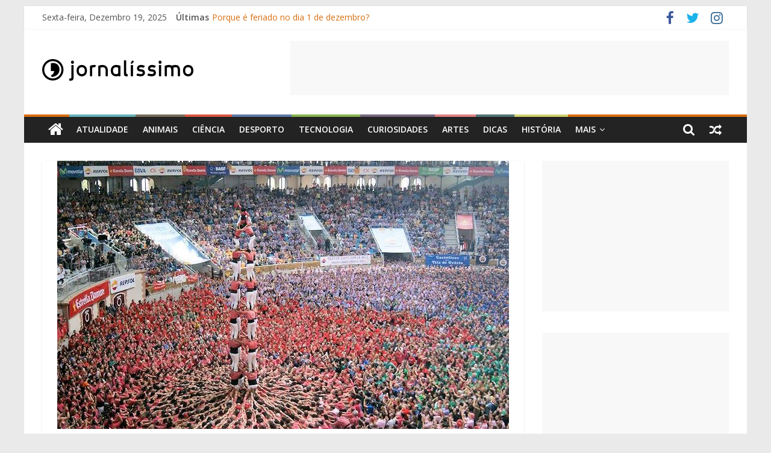

--- FILE ---
content_type: text/html; charset=UTF-8
request_url: https://jornalissimo.com/surreal/as-espetaculares-torres-humanas-de-tarragona/
body_size: 17994
content:
<!DOCTYPE html>
<html lang="pt-pt">
<head>
	<meta charset="UTF-8" />
	<meta name="viewport" content="width=device-width, initial-scale=1">
	<link rel="profile" href="https://gmpg.org/xfn/11" />
	<meta name='robots' content='index, follow, max-image-preview:large, max-snippet:-1, max-video-preview:-1' />
<link rel="alternate" hreflang="pt-pt" href="https://jornalissimo.com/surreal/as-espetaculares-torres-humanas-de-tarragona/" />
<link rel="alternate" hreflang="x-default" href="https://jornalissimo.com/surreal/as-espetaculares-torres-humanas-de-tarragona/" />

	<!-- This site is optimized with the Yoast SEO plugin v24.3 - https://yoast.com/wordpress/plugins/seo/ -->
	<title>As espetaculares Torres Humanas de Tarragona - Jornalissimo</title>
	<meta name="description" content="O JORNALÍSSIMO é um jornal digital de informação geral destinado a jovens que trata as notícias de forma rigorosa, com uma linguagem clara, adequada ao público-alvo, sem tabus e sem pender para a infantilização pretende dar voz aos mais jovens, divulgando os seus projetos, ouvindo as suas opiniões, convidando-os a participar ativamente no jornal, a publicar artigos de informação e/ou opinião, a comentar e a discutir os conteúdos publicados |As espetaculares Torres Humanas de Tarragona - Jornalissimo" />
	<link rel="canonical" href="https://jornalissimo.com/surreal/as-espetaculares-torres-humanas-de-tarragona/" />
	<meta property="og:locale" content="pt_PT" />
	<meta property="og:type" content="article" />
	<meta property="og:title" content="As espetaculares Torres Humanas de Tarragona - Jornalissimo" />
	<meta property="og:description" content="O JORNALÍSSIMO é um jornal digital de informação geral destinado a jovens que trata as notícias de forma rigorosa, com uma linguagem clara, adequada ao público-alvo, sem tabus e sem pender para a infantilização pretende dar voz aos mais jovens, divulgando os seus projetos, ouvindo as suas opiniões, convidando-os a participar ativamente no jornal, a publicar artigos de informação e/ou opinião, a comentar e a discutir os conteúdos publicados |As espetaculares Torres Humanas de Tarragona - Jornalissimo" />
	<meta property="og:url" content="https://jornalissimo.com/surreal/as-espetaculares-torres-humanas-de-tarragona/" />
	<meta property="og:site_name" content="Jornalissimo" />
	<meta property="article:published_time" content="2016-10-03T17:38:11+00:00" />
	<meta property="article:modified_time" content="2020-10-25T14:32:56+00:00" />
	<meta property="og:image" content="https://jornalissimo.com/wp-content/uploads/2016/10/Torres-humanas-tarragona.jpg" />
	<meta property="og:image:width" content="750" />
	<meta property="og:image:height" content="502" />
	<meta property="og:image:type" content="image/jpeg" />
	<meta name="author" content="Jornalissimo" />
	<meta name="twitter:card" content="summary_large_image" />
	<meta name="twitter:label1" content="Escrito por" />
	<meta name="twitter:data1" content="Jornalissimo" />
	<meta name="twitter:label2" content="Tempo estimado de leitura" />
	<meta name="twitter:data2" content="1 minuto" />
	<script type="application/ld+json" class="yoast-schema-graph">{"@context":"https://schema.org","@graph":[{"@type":"Article","@id":"https://jornalissimo.com/surreal/as-espetaculares-torres-humanas-de-tarragona/#article","isPartOf":{"@id":"https://jornalissimo.com/surreal/as-espetaculares-torres-humanas-de-tarragona/"},"author":{"name":"Jornalissimo","@id":"https://jornalissimo.com/#/schema/person/bd280fac17b02935dc8d6c5a38905abf"},"headline":"As espetaculares Torres Humanas de Tarragona","datePublished":"2016-10-03T17:38:11+00:00","dateModified":"2020-10-25T14:32:56+00:00","mainEntityOfPage":{"@id":"https://jornalissimo.com/surreal/as-espetaculares-torres-humanas-de-tarragona/"},"wordCount":278,"commentCount":0,"publisher":{"@id":"https://jornalissimo.com/#organization"},"image":{"@id":"https://jornalissimo.com/surreal/as-espetaculares-torres-humanas-de-tarragona/#primaryimage"},"thumbnailUrl":"https://jornalissimo.com/wp-content/uploads/2016/10/Torres-humanas-tarragona.jpg","articleSection":["Surreal"],"inLanguage":"pt-PT","potentialAction":[{"@type":"CommentAction","name":"Comment","target":["https://jornalissimo.com/surreal/as-espetaculares-torres-humanas-de-tarragona/#respond"]}]},{"@type":"WebPage","@id":"https://jornalissimo.com/surreal/as-espetaculares-torres-humanas-de-tarragona/","url":"https://jornalissimo.com/surreal/as-espetaculares-torres-humanas-de-tarragona/","name":"As espetaculares Torres Humanas de Tarragona - Jornalissimo","isPartOf":{"@id":"https://jornalissimo.com/#website"},"primaryImageOfPage":{"@id":"https://jornalissimo.com/surreal/as-espetaculares-torres-humanas-de-tarragona/#primaryimage"},"image":{"@id":"https://jornalissimo.com/surreal/as-espetaculares-torres-humanas-de-tarragona/#primaryimage"},"thumbnailUrl":"https://jornalissimo.com/wp-content/uploads/2016/10/Torres-humanas-tarragona.jpg","datePublished":"2016-10-03T17:38:11+00:00","dateModified":"2020-10-25T14:32:56+00:00","description":"O JORNALÍSSIMO é um jornal digital de informação geral destinado a jovens que trata as notícias de forma rigorosa, com uma linguagem clara, adequada ao público-alvo, sem tabus e sem pender para a infantilização pretende dar voz aos mais jovens, divulgando os seus projetos, ouvindo as suas opiniões, convidando-os a participar ativamente no jornal, a publicar artigos de informação e/ou opinião, a comentar e a discutir os conteúdos publicados |As espetaculares Torres Humanas de Tarragona - Jornalissimo","breadcrumb":{"@id":"https://jornalissimo.com/surreal/as-espetaculares-torres-humanas-de-tarragona/#breadcrumb"},"inLanguage":"pt-PT","potentialAction":[{"@type":"ReadAction","target":["https://jornalissimo.com/surreal/as-espetaculares-torres-humanas-de-tarragona/"]}]},{"@type":"ImageObject","inLanguage":"pt-PT","@id":"https://jornalissimo.com/surreal/as-espetaculares-torres-humanas-de-tarragona/#primaryimage","url":"https://jornalissimo.com/wp-content/uploads/2016/10/Torres-humanas-tarragona.jpg","contentUrl":"https://jornalissimo.com/wp-content/uploads/2016/10/Torres-humanas-tarragona.jpg","width":750,"height":502},{"@type":"BreadcrumbList","@id":"https://jornalissimo.com/surreal/as-espetaculares-torres-humanas-de-tarragona/#breadcrumb","itemListElement":[{"@type":"ListItem","position":1,"name":"Home","item":"https://jornalissimo.com/"},{"@type":"ListItem","position":2,"name":"As espetaculares Torres Humanas de Tarragona"}]},{"@type":"WebSite","@id":"https://jornalissimo.com/#website","url":"https://jornalissimo.com/","name":"Jornalissimo","description":"Jornalissimo","publisher":{"@id":"https://jornalissimo.com/#organization"},"potentialAction":[{"@type":"SearchAction","target":{"@type":"EntryPoint","urlTemplate":"https://jornalissimo.com/?s={search_term_string}"},"query-input":{"@type":"PropertyValueSpecification","valueRequired":true,"valueName":"search_term_string"}}],"inLanguage":"pt-PT"},{"@type":"Organization","@id":"https://jornalissimo.com/#organization","name":"Jornalissimo","url":"https://jornalissimo.com/","logo":{"@type":"ImageObject","inLanguage":"pt-PT","@id":"https://jornalissimo.com/#/schema/logo/image/","url":"https://jornalissimo.com/wp-content/uploads/2020/06/logo.png","contentUrl":"https://jornalissimo.com/wp-content/uploads/2020/06/logo.png","width":251,"height":36,"caption":"Jornalissimo"},"image":{"@id":"https://jornalissimo.com/#/schema/logo/image/"}},{"@type":"Person","@id":"https://jornalissimo.com/#/schema/person/bd280fac17b02935dc8d6c5a38905abf","name":"Jornalissimo","image":{"@type":"ImageObject","inLanguage":"pt-PT","@id":"https://jornalissimo.com/#/schema/person/image/","url":"https://secure.gravatar.com/avatar/61d70d72011564746e83f1896c8ab3ce?s=96&d=mm&r=g","contentUrl":"https://secure.gravatar.com/avatar/61d70d72011564746e83f1896c8ab3ce?s=96&d=mm&r=g","caption":"Jornalissimo"},"url":"https://jornalissimo.com/author/jornalissimo/"}]}</script>
	<!-- / Yoast SEO plugin. -->


<link rel='dns-prefetch' href='//fonts.googleapis.com' />
<link rel="alternate" type="application/rss+xml" title="Jornalissimo &raquo; Feed" href="https://jornalissimo.com/feed/" />
<link rel="alternate" type="application/rss+xml" title="Jornalissimo &raquo; Feed de comentários" href="https://jornalissimo.com/comments/feed/" />
<script type="text/javascript" id="wpp-js" src="https://jornalissimo.com/wp-content/plugins/wordpress-popular-posts/assets/js/wpp.min.js?ver=7.2.0" data-sampling="0" data-sampling-rate="100" data-api-url="https://jornalissimo.com/wp-json/wordpress-popular-posts" data-post-id="409" data-token="3ef1c42f84" data-lang="0" data-debug="0"></script>
<link rel="alternate" type="application/rss+xml" title="Feed de comentários de Jornalissimo &raquo; As espetaculares Torres Humanas de Tarragona" href="https://jornalissimo.com/surreal/as-espetaculares-torres-humanas-de-tarragona/feed/" />
<script type="text/javascript">
/* <![CDATA[ */
window._wpemojiSettings = {"baseUrl":"https:\/\/s.w.org\/images\/core\/emoji\/15.0.3\/72x72\/","ext":".png","svgUrl":"https:\/\/s.w.org\/images\/core\/emoji\/15.0.3\/svg\/","svgExt":".svg","source":{"concatemoji":"https:\/\/jornalissimo.com\/wp-includes\/js\/wp-emoji-release.min.js?ver=6.5.7"}};
/*! This file is auto-generated */
!function(i,n){var o,s,e;function c(e){try{var t={supportTests:e,timestamp:(new Date).valueOf()};sessionStorage.setItem(o,JSON.stringify(t))}catch(e){}}function p(e,t,n){e.clearRect(0,0,e.canvas.width,e.canvas.height),e.fillText(t,0,0);var t=new Uint32Array(e.getImageData(0,0,e.canvas.width,e.canvas.height).data),r=(e.clearRect(0,0,e.canvas.width,e.canvas.height),e.fillText(n,0,0),new Uint32Array(e.getImageData(0,0,e.canvas.width,e.canvas.height).data));return t.every(function(e,t){return e===r[t]})}function u(e,t,n){switch(t){case"flag":return n(e,"\ud83c\udff3\ufe0f\u200d\u26a7\ufe0f","\ud83c\udff3\ufe0f\u200b\u26a7\ufe0f")?!1:!n(e,"\ud83c\uddfa\ud83c\uddf3","\ud83c\uddfa\u200b\ud83c\uddf3")&&!n(e,"\ud83c\udff4\udb40\udc67\udb40\udc62\udb40\udc65\udb40\udc6e\udb40\udc67\udb40\udc7f","\ud83c\udff4\u200b\udb40\udc67\u200b\udb40\udc62\u200b\udb40\udc65\u200b\udb40\udc6e\u200b\udb40\udc67\u200b\udb40\udc7f");case"emoji":return!n(e,"\ud83d\udc26\u200d\u2b1b","\ud83d\udc26\u200b\u2b1b")}return!1}function f(e,t,n){var r="undefined"!=typeof WorkerGlobalScope&&self instanceof WorkerGlobalScope?new OffscreenCanvas(300,150):i.createElement("canvas"),a=r.getContext("2d",{willReadFrequently:!0}),o=(a.textBaseline="top",a.font="600 32px Arial",{});return e.forEach(function(e){o[e]=t(a,e,n)}),o}function t(e){var t=i.createElement("script");t.src=e,t.defer=!0,i.head.appendChild(t)}"undefined"!=typeof Promise&&(o="wpEmojiSettingsSupports",s=["flag","emoji"],n.supports={everything:!0,everythingExceptFlag:!0},e=new Promise(function(e){i.addEventListener("DOMContentLoaded",e,{once:!0})}),new Promise(function(t){var n=function(){try{var e=JSON.parse(sessionStorage.getItem(o));if("object"==typeof e&&"number"==typeof e.timestamp&&(new Date).valueOf()<e.timestamp+604800&&"object"==typeof e.supportTests)return e.supportTests}catch(e){}return null}();if(!n){if("undefined"!=typeof Worker&&"undefined"!=typeof OffscreenCanvas&&"undefined"!=typeof URL&&URL.createObjectURL&&"undefined"!=typeof Blob)try{var e="postMessage("+f.toString()+"("+[JSON.stringify(s),u.toString(),p.toString()].join(",")+"));",r=new Blob([e],{type:"text/javascript"}),a=new Worker(URL.createObjectURL(r),{name:"wpTestEmojiSupports"});return void(a.onmessage=function(e){c(n=e.data),a.terminate(),t(n)})}catch(e){}c(n=f(s,u,p))}t(n)}).then(function(e){for(var t in e)n.supports[t]=e[t],n.supports.everything=n.supports.everything&&n.supports[t],"flag"!==t&&(n.supports.everythingExceptFlag=n.supports.everythingExceptFlag&&n.supports[t]);n.supports.everythingExceptFlag=n.supports.everythingExceptFlag&&!n.supports.flag,n.DOMReady=!1,n.readyCallback=function(){n.DOMReady=!0}}).then(function(){return e}).then(function(){var e;n.supports.everything||(n.readyCallback(),(e=n.source||{}).concatemoji?t(e.concatemoji):e.wpemoji&&e.twemoji&&(t(e.twemoji),t(e.wpemoji)))}))}((window,document),window._wpemojiSettings);
/* ]]> */
</script>
<style id='wp-emoji-styles-inline-css' type='text/css'>

	img.wp-smiley, img.emoji {
		display: inline !important;
		border: none !important;
		box-shadow: none !important;
		height: 1em !important;
		width: 1em !important;
		margin: 0 0.07em !important;
		vertical-align: -0.1em !important;
		background: none !important;
		padding: 0 !important;
	}
</style>
<link rel='stylesheet' id='wp-block-library-css' href='https://jornalissimo.com/wp-includes/css/dist/block-library/style.min.css?ver=6.5.7' type='text/css' media='all' />
<style id='wp-block-library-theme-inline-css' type='text/css'>
.wp-block-audio figcaption{color:#555;font-size:13px;text-align:center}.is-dark-theme .wp-block-audio figcaption{color:#ffffffa6}.wp-block-audio{margin:0 0 1em}.wp-block-code{border:1px solid #ccc;border-radius:4px;font-family:Menlo,Consolas,monaco,monospace;padding:.8em 1em}.wp-block-embed figcaption{color:#555;font-size:13px;text-align:center}.is-dark-theme .wp-block-embed figcaption{color:#ffffffa6}.wp-block-embed{margin:0 0 1em}.blocks-gallery-caption{color:#555;font-size:13px;text-align:center}.is-dark-theme .blocks-gallery-caption{color:#ffffffa6}.wp-block-image figcaption{color:#555;font-size:13px;text-align:center}.is-dark-theme .wp-block-image figcaption{color:#ffffffa6}.wp-block-image{margin:0 0 1em}.wp-block-pullquote{border-bottom:4px solid;border-top:4px solid;color:currentColor;margin-bottom:1.75em}.wp-block-pullquote cite,.wp-block-pullquote footer,.wp-block-pullquote__citation{color:currentColor;font-size:.8125em;font-style:normal;text-transform:uppercase}.wp-block-quote{border-left:.25em solid;margin:0 0 1.75em;padding-left:1em}.wp-block-quote cite,.wp-block-quote footer{color:currentColor;font-size:.8125em;font-style:normal;position:relative}.wp-block-quote.has-text-align-right{border-left:none;border-right:.25em solid;padding-left:0;padding-right:1em}.wp-block-quote.has-text-align-center{border:none;padding-left:0}.wp-block-quote.is-large,.wp-block-quote.is-style-large,.wp-block-quote.is-style-plain{border:none}.wp-block-search .wp-block-search__label{font-weight:700}.wp-block-search__button{border:1px solid #ccc;padding:.375em .625em}:where(.wp-block-group.has-background){padding:1.25em 2.375em}.wp-block-separator.has-css-opacity{opacity:.4}.wp-block-separator{border:none;border-bottom:2px solid;margin-left:auto;margin-right:auto}.wp-block-separator.has-alpha-channel-opacity{opacity:1}.wp-block-separator:not(.is-style-wide):not(.is-style-dots){width:100px}.wp-block-separator.has-background:not(.is-style-dots){border-bottom:none;height:1px}.wp-block-separator.has-background:not(.is-style-wide):not(.is-style-dots){height:2px}.wp-block-table{margin:0 0 1em}.wp-block-table td,.wp-block-table th{word-break:normal}.wp-block-table figcaption{color:#555;font-size:13px;text-align:center}.is-dark-theme .wp-block-table figcaption{color:#ffffffa6}.wp-block-video figcaption{color:#555;font-size:13px;text-align:center}.is-dark-theme .wp-block-video figcaption{color:#ffffffa6}.wp-block-video{margin:0 0 1em}.wp-block-template-part.has-background{margin-bottom:0;margin-top:0;padding:1.25em 2.375em}
</style>
<style id='classic-theme-styles-inline-css' type='text/css'>
/*! This file is auto-generated */
.wp-block-button__link{color:#fff;background-color:#32373c;border-radius:9999px;box-shadow:none;text-decoration:none;padding:calc(.667em + 2px) calc(1.333em + 2px);font-size:1.125em}.wp-block-file__button{background:#32373c;color:#fff;text-decoration:none}
</style>
<style id='global-styles-inline-css' type='text/css'>
body{--wp--preset--color--black: #000000;--wp--preset--color--cyan-bluish-gray: #abb8c3;--wp--preset--color--white: #ffffff;--wp--preset--color--pale-pink: #f78da7;--wp--preset--color--vivid-red: #cf2e2e;--wp--preset--color--luminous-vivid-orange: #ff6900;--wp--preset--color--luminous-vivid-amber: #fcb900;--wp--preset--color--light-green-cyan: #7bdcb5;--wp--preset--color--vivid-green-cyan: #00d084;--wp--preset--color--pale-cyan-blue: #8ed1fc;--wp--preset--color--vivid-cyan-blue: #0693e3;--wp--preset--color--vivid-purple: #9b51e0;--wp--preset--gradient--vivid-cyan-blue-to-vivid-purple: linear-gradient(135deg,rgba(6,147,227,1) 0%,rgb(155,81,224) 100%);--wp--preset--gradient--light-green-cyan-to-vivid-green-cyan: linear-gradient(135deg,rgb(122,220,180) 0%,rgb(0,208,130) 100%);--wp--preset--gradient--luminous-vivid-amber-to-luminous-vivid-orange: linear-gradient(135deg,rgba(252,185,0,1) 0%,rgba(255,105,0,1) 100%);--wp--preset--gradient--luminous-vivid-orange-to-vivid-red: linear-gradient(135deg,rgba(255,105,0,1) 0%,rgb(207,46,46) 100%);--wp--preset--gradient--very-light-gray-to-cyan-bluish-gray: linear-gradient(135deg,rgb(238,238,238) 0%,rgb(169,184,195) 100%);--wp--preset--gradient--cool-to-warm-spectrum: linear-gradient(135deg,rgb(74,234,220) 0%,rgb(151,120,209) 20%,rgb(207,42,186) 40%,rgb(238,44,130) 60%,rgb(251,105,98) 80%,rgb(254,248,76) 100%);--wp--preset--gradient--blush-light-purple: linear-gradient(135deg,rgb(255,206,236) 0%,rgb(152,150,240) 100%);--wp--preset--gradient--blush-bordeaux: linear-gradient(135deg,rgb(254,205,165) 0%,rgb(254,45,45) 50%,rgb(107,0,62) 100%);--wp--preset--gradient--luminous-dusk: linear-gradient(135deg,rgb(255,203,112) 0%,rgb(199,81,192) 50%,rgb(65,88,208) 100%);--wp--preset--gradient--pale-ocean: linear-gradient(135deg,rgb(255,245,203) 0%,rgb(182,227,212) 50%,rgb(51,167,181) 100%);--wp--preset--gradient--electric-grass: linear-gradient(135deg,rgb(202,248,128) 0%,rgb(113,206,126) 100%);--wp--preset--gradient--midnight: linear-gradient(135deg,rgb(2,3,129) 0%,rgb(40,116,252) 100%);--wp--preset--font-size--small: 13px;--wp--preset--font-size--medium: 20px;--wp--preset--font-size--large: 36px;--wp--preset--font-size--x-large: 42px;--wp--preset--spacing--20: 0.44rem;--wp--preset--spacing--30: 0.67rem;--wp--preset--spacing--40: 1rem;--wp--preset--spacing--50: 1.5rem;--wp--preset--spacing--60: 2.25rem;--wp--preset--spacing--70: 3.38rem;--wp--preset--spacing--80: 5.06rem;--wp--preset--shadow--natural: 6px 6px 9px rgba(0, 0, 0, 0.2);--wp--preset--shadow--deep: 12px 12px 50px rgba(0, 0, 0, 0.4);--wp--preset--shadow--sharp: 6px 6px 0px rgba(0, 0, 0, 0.2);--wp--preset--shadow--outlined: 6px 6px 0px -3px rgba(255, 255, 255, 1), 6px 6px rgba(0, 0, 0, 1);--wp--preset--shadow--crisp: 6px 6px 0px rgba(0, 0, 0, 1);}:where(.is-layout-flex){gap: 0.5em;}:where(.is-layout-grid){gap: 0.5em;}body .is-layout-flex{display: flex;}body .is-layout-flex{flex-wrap: wrap;align-items: center;}body .is-layout-flex > *{margin: 0;}body .is-layout-grid{display: grid;}body .is-layout-grid > *{margin: 0;}:where(.wp-block-columns.is-layout-flex){gap: 2em;}:where(.wp-block-columns.is-layout-grid){gap: 2em;}:where(.wp-block-post-template.is-layout-flex){gap: 1.25em;}:where(.wp-block-post-template.is-layout-grid){gap: 1.25em;}.has-black-color{color: var(--wp--preset--color--black) !important;}.has-cyan-bluish-gray-color{color: var(--wp--preset--color--cyan-bluish-gray) !important;}.has-white-color{color: var(--wp--preset--color--white) !important;}.has-pale-pink-color{color: var(--wp--preset--color--pale-pink) !important;}.has-vivid-red-color{color: var(--wp--preset--color--vivid-red) !important;}.has-luminous-vivid-orange-color{color: var(--wp--preset--color--luminous-vivid-orange) !important;}.has-luminous-vivid-amber-color{color: var(--wp--preset--color--luminous-vivid-amber) !important;}.has-light-green-cyan-color{color: var(--wp--preset--color--light-green-cyan) !important;}.has-vivid-green-cyan-color{color: var(--wp--preset--color--vivid-green-cyan) !important;}.has-pale-cyan-blue-color{color: var(--wp--preset--color--pale-cyan-blue) !important;}.has-vivid-cyan-blue-color{color: var(--wp--preset--color--vivid-cyan-blue) !important;}.has-vivid-purple-color{color: var(--wp--preset--color--vivid-purple) !important;}.has-black-background-color{background-color: var(--wp--preset--color--black) !important;}.has-cyan-bluish-gray-background-color{background-color: var(--wp--preset--color--cyan-bluish-gray) !important;}.has-white-background-color{background-color: var(--wp--preset--color--white) !important;}.has-pale-pink-background-color{background-color: var(--wp--preset--color--pale-pink) !important;}.has-vivid-red-background-color{background-color: var(--wp--preset--color--vivid-red) !important;}.has-luminous-vivid-orange-background-color{background-color: var(--wp--preset--color--luminous-vivid-orange) !important;}.has-luminous-vivid-amber-background-color{background-color: var(--wp--preset--color--luminous-vivid-amber) !important;}.has-light-green-cyan-background-color{background-color: var(--wp--preset--color--light-green-cyan) !important;}.has-vivid-green-cyan-background-color{background-color: var(--wp--preset--color--vivid-green-cyan) !important;}.has-pale-cyan-blue-background-color{background-color: var(--wp--preset--color--pale-cyan-blue) !important;}.has-vivid-cyan-blue-background-color{background-color: var(--wp--preset--color--vivid-cyan-blue) !important;}.has-vivid-purple-background-color{background-color: var(--wp--preset--color--vivid-purple) !important;}.has-black-border-color{border-color: var(--wp--preset--color--black) !important;}.has-cyan-bluish-gray-border-color{border-color: var(--wp--preset--color--cyan-bluish-gray) !important;}.has-white-border-color{border-color: var(--wp--preset--color--white) !important;}.has-pale-pink-border-color{border-color: var(--wp--preset--color--pale-pink) !important;}.has-vivid-red-border-color{border-color: var(--wp--preset--color--vivid-red) !important;}.has-luminous-vivid-orange-border-color{border-color: var(--wp--preset--color--luminous-vivid-orange) !important;}.has-luminous-vivid-amber-border-color{border-color: var(--wp--preset--color--luminous-vivid-amber) !important;}.has-light-green-cyan-border-color{border-color: var(--wp--preset--color--light-green-cyan) !important;}.has-vivid-green-cyan-border-color{border-color: var(--wp--preset--color--vivid-green-cyan) !important;}.has-pale-cyan-blue-border-color{border-color: var(--wp--preset--color--pale-cyan-blue) !important;}.has-vivid-cyan-blue-border-color{border-color: var(--wp--preset--color--vivid-cyan-blue) !important;}.has-vivid-purple-border-color{border-color: var(--wp--preset--color--vivid-purple) !important;}.has-vivid-cyan-blue-to-vivid-purple-gradient-background{background: var(--wp--preset--gradient--vivid-cyan-blue-to-vivid-purple) !important;}.has-light-green-cyan-to-vivid-green-cyan-gradient-background{background: var(--wp--preset--gradient--light-green-cyan-to-vivid-green-cyan) !important;}.has-luminous-vivid-amber-to-luminous-vivid-orange-gradient-background{background: var(--wp--preset--gradient--luminous-vivid-amber-to-luminous-vivid-orange) !important;}.has-luminous-vivid-orange-to-vivid-red-gradient-background{background: var(--wp--preset--gradient--luminous-vivid-orange-to-vivid-red) !important;}.has-very-light-gray-to-cyan-bluish-gray-gradient-background{background: var(--wp--preset--gradient--very-light-gray-to-cyan-bluish-gray) !important;}.has-cool-to-warm-spectrum-gradient-background{background: var(--wp--preset--gradient--cool-to-warm-spectrum) !important;}.has-blush-light-purple-gradient-background{background: var(--wp--preset--gradient--blush-light-purple) !important;}.has-blush-bordeaux-gradient-background{background: var(--wp--preset--gradient--blush-bordeaux) !important;}.has-luminous-dusk-gradient-background{background: var(--wp--preset--gradient--luminous-dusk) !important;}.has-pale-ocean-gradient-background{background: var(--wp--preset--gradient--pale-ocean) !important;}.has-electric-grass-gradient-background{background: var(--wp--preset--gradient--electric-grass) !important;}.has-midnight-gradient-background{background: var(--wp--preset--gradient--midnight) !important;}.has-small-font-size{font-size: var(--wp--preset--font-size--small) !important;}.has-medium-font-size{font-size: var(--wp--preset--font-size--medium) !important;}.has-large-font-size{font-size: var(--wp--preset--font-size--large) !important;}.has-x-large-font-size{font-size: var(--wp--preset--font-size--x-large) !important;}
.wp-block-navigation a:where(:not(.wp-element-button)){color: inherit;}
:where(.wp-block-post-template.is-layout-flex){gap: 1.25em;}:where(.wp-block-post-template.is-layout-grid){gap: 1.25em;}
:where(.wp-block-columns.is-layout-flex){gap: 2em;}:where(.wp-block-columns.is-layout-grid){gap: 2em;}
.wp-block-pullquote{font-size: 1.5em;line-height: 1.6;}
</style>
<link rel='stylesheet' id='wpml-blocks-css' href='https://jornalissimo.com/wp-content/plugins/sitepress-multilingual-cms/dist/css/blocks/styles.css?ver=4.6.15' type='text/css' media='all' />
<link rel='stylesheet' id='dashicons-css' href='https://jornalissimo.com/wp-includes/css/dashicons.min.css?ver=6.5.7' type='text/css' media='all' />
<link rel='stylesheet' id='everest-forms-general-css' href='https://jornalissimo.com/wp-content/plugins/everest-forms/assets/css/everest-forms.css?ver=3.0.9.1' type='text/css' media='all' />
<link rel='stylesheet' id='jquery-intl-tel-input-css' href='https://jornalissimo.com/wp-content/plugins/everest-forms/assets/css/intlTelInput.css?ver=3.0.9.1' type='text/css' media='all' />
<link rel='stylesheet' id='wpml-legacy-horizontal-list-0-css' href='https://jornalissimo.com/wp-content/plugins/sitepress-multilingual-cms/templates/language-switchers/legacy-list-horizontal/style.min.css?ver=1' type='text/css' media='all' />
<link rel='stylesheet' id='wordpress-popular-posts-css-css' href='https://jornalissimo.com/wp-content/plugins/wordpress-popular-posts/assets/css/wpp.css?ver=7.2.0' type='text/css' media='all' />
<link rel='stylesheet' id='chld_thm_cfg_parent-css' href='https://jornalissimo.com/wp-content/themes/colormag-pro/style.css?ver=6.5.7' type='text/css' media='all' />
<link rel='stylesheet' id='colormag_style-css' href='https://jornalissimo.com/wp-content/themes/colormag-pro-child/style.css?ver=6.5.7' type='text/css' media='all' />
<link rel='stylesheet' id='colormag_googlefonts-css' href='//fonts.googleapis.com/css?family=Open+Sans%3A400%2C600&#038;ver=6.5.7' type='text/css' media='all' />
<link rel='stylesheet' id='colormag-featured-image-popup-css-css' href='https://jornalissimo.com/wp-content/themes/colormag-pro/js/magnific-popup/magnific-popup.min.css?ver=20150310' type='text/css' media='all' />
<link rel='stylesheet' id='colormag-fontawesome-css' href='https://jornalissimo.com/wp-content/themes/colormag-pro/fontawesome/css/font-awesome.min.css?ver=4.7.0' type='text/css' media='all' />
<script type="text/javascript" src="https://jornalissimo.com/wp-includes/js/jquery/jquery.min.js?ver=3.7.1" id="jquery-core-js"></script>
<script type="text/javascript" src="https://jornalissimo.com/wp-includes/js/jquery/jquery-migrate.min.js?ver=3.4.1" id="jquery-migrate-js"></script>
<!--[if lte IE 8]>
<script type="text/javascript" src="https://jornalissimo.com/wp-content/themes/colormag-pro/js/html5shiv.min.js?ver=6.5.7" id="html5-js"></script>
<![endif]-->
<link rel="https://api.w.org/" href="https://jornalissimo.com/wp-json/" /><link rel="alternate" type="application/json" href="https://jornalissimo.com/wp-json/wp/v2/posts/409" /><link rel="EditURI" type="application/rsd+xml" title="RSD" href="https://jornalissimo.com/xmlrpc.php?rsd" />
<meta name="generator" content="WordPress 6.5.7" />
<meta name="generator" content="Everest Forms 3.0.9.1" />
<link rel='shortlink' href='https://jornalissimo.com/?p=409' />
<link rel="alternate" type="application/json+oembed" href="https://jornalissimo.com/wp-json/oembed/1.0/embed?url=https%3A%2F%2Fjornalissimo.com%2Fsurreal%2Fas-espetaculares-torres-humanas-de-tarragona%2F" />
<link rel="alternate" type="text/xml+oembed" href="https://jornalissimo.com/wp-json/oembed/1.0/embed?url=https%3A%2F%2Fjornalissimo.com%2Fsurreal%2Fas-espetaculares-torres-humanas-de-tarragona%2F&#038;format=xml" />
<meta name="generator" content="WPML ver:4.6.15 stt:1,41;" />

		<!-- GA Google Analytics @ https://m0n.co/ga -->
		<script>
			(function(i,s,o,g,r,a,m){i['GoogleAnalyticsObject']=r;i[r]=i[r]||function(){
			(i[r].q=i[r].q||[]).push(arguments)},i[r].l=1*new Date();a=s.createElement(o),
			m=s.getElementsByTagName(o)[0];a.async=1;a.src=g;m.parentNode.insertBefore(a,m)
			})(window,document,'script','https://www.google-analytics.com/analytics.js','ga');
			ga('create', 'UA-58764606-1', 'auto');
			ga('set', 'forceSSL', true);
			ga('send', 'pageview');
		</script>

	            <style id="wpp-loading-animation-styles">@-webkit-keyframes bgslide{from{background-position-x:0}to{background-position-x:-200%}}@keyframes bgslide{from{background-position-x:0}to{background-position-x:-200%}}.wpp-widget-block-placeholder,.wpp-shortcode-placeholder{margin:0 auto;width:60px;height:3px;background:#dd3737;background:linear-gradient(90deg,#dd3737 0%,#571313 10%,#dd3737 100%);background-size:200% auto;border-radius:3px;-webkit-animation:bgslide 1s infinite linear;animation:bgslide 1s infinite linear}</style>
            <link rel="pingback" href="https://jornalissimo.com/xmlrpc.php"><meta name="generator" content="Elementor 3.27.2; features: additional_custom_breakpoints; settings: css_print_method-external, google_font-enabled, font_display-auto">
			<style>
				.e-con.e-parent:nth-of-type(n+4):not(.e-lazyloaded):not(.e-no-lazyload),
				.e-con.e-parent:nth-of-type(n+4):not(.e-lazyloaded):not(.e-no-lazyload) * {
					background-image: none !important;
				}
				@media screen and (max-height: 1024px) {
					.e-con.e-parent:nth-of-type(n+3):not(.e-lazyloaded):not(.e-no-lazyload),
					.e-con.e-parent:nth-of-type(n+3):not(.e-lazyloaded):not(.e-no-lazyload) * {
						background-image: none !important;
					}
				}
				@media screen and (max-height: 640px) {
					.e-con.e-parent:nth-of-type(n+2):not(.e-lazyloaded):not(.e-no-lazyload),
					.e-con.e-parent:nth-of-type(n+2):not(.e-lazyloaded):not(.e-no-lazyload) * {
						background-image: none !important;
					}
				}
			</style>
			<link rel="icon" href="https://jornalissimo.com/wp-content/uploads/2020/06/cropped-logo-2-32x32.png" sizes="32x32" />
<link rel="icon" href="https://jornalissimo.com/wp-content/uploads/2020/06/cropped-logo-2-192x192.png" sizes="192x192" />
<link rel="apple-touch-icon" href="https://jornalissimo.com/wp-content/uploads/2020/06/cropped-logo-2-180x180.png" />
<meta name="msapplication-TileImage" content="https://jornalissimo.com/wp-content/uploads/2020/06/cropped-logo-2-270x270.png" />
<!-- Jornalissimo Internal Styles -->		<style type="text/css"> .colormag-button,blockquote,button,input[type=reset],input[type=button],
		input[type=submit]{background-color:#d86f11}
		a,#masthead .main-small-navigation li:hover > .sub-toggle i,
		#masthead .main-small-navigation li.current-page-ancestor > .sub-toggle i,
		#masthead .main-small-navigation li.current-menu-ancestor > .sub-toggle i,
		#masthead .main-small-navigation li.current-page-item > .sub-toggle i,
		#masthead .main-small-navigation li.current-menu-item > .sub-toggle i,
		#masthead.colormag-header-classic #site-navigation .fa.search-top:hover,
		#masthead.colormag-header-classic #site-navigation.main-small-navigation .random-post a:hover .fa-random,
		#masthead.colormag-header-classic #site-navigation.main-navigation .random-post a:hover .fa-random,
		#masthead.colormag-header-classic .breaking-news .newsticker a:hover,
		.dark-skin #masthead.colormag-header-classic #site-navigation.main-navigation .home-icon:hover .fa{color:#d86f11}
		#site-navigation{border-top:4px solid #d86f11}
		.home-icon.front_page_on,.main-navigation a:hover,.main-navigation ul li ul li a:hover,
		.main-navigation ul li ul li:hover>a,
		.main-navigation ul li.current-menu-ancestor>a,
		.main-navigation ul li.current-menu-item ul li a:hover,
		.main-navigation ul li.current-menu-item>a,
		.main-navigation ul li.current_page_ancestor>a,.main-navigation ul li.current_page_item>a,
		.main-navigation ul li:hover>a,.main-small-navigation li a:hover,.site-header .menu-toggle:hover,
		#masthead.colormag-header-classic .main-navigation ul ul.sub-menu li:hover > a,
		#masthead.colormag-header-classic .main-navigation ul ul.sub-menu li.current-menu-ancestor > a,
		#masthead.colormag-header-classic .main-navigation ul ul.sub-menu li.current-menu-item > a,
		#masthead.colormag-header-clean #site-navigation .menu-toggle:hover,
		#masthead.colormag-header-clean #site-navigation.main-small-navigation .menu-toggle,
		#masthead.colormag-header-classic #site-navigation.main-small-navigation .menu-toggle,
		#masthead .main-small-navigation li:hover > a, #masthead .main-small-navigation li.current-page-ancestor > a,
		#masthead .main-small-navigation li.current-menu-ancestor > a, #masthead .main-small-navigation li.current-page-item > a,
		#masthead .main-small-navigation li.current-menu-item > a,
		#masthead.colormag-header-classic #site-navigation .menu-toggle:hover,
		.main-navigation ul li.focus > a,
        #masthead.colormag-header-classic .main-navigation ul ul.sub-menu li.focus > a { background-color:#d86f11}
		#masthead.colormag-header-classic .main-navigation ul ul.sub-menu li:hover,
		#masthead.colormag-header-classic .main-navigation ul ul.sub-menu li.current-menu-ancestor,
		#masthead.colormag-header-classic .main-navigation ul ul.sub-menu li.current-menu-item,
		#masthead.colormag-header-classic #site-navigation .menu-toggle:hover,
		#masthead.colormag-header-classic #site-navigation.main-small-navigation .menu-toggle,

		#masthead.colormag-header-classic .main-navigation ul > li:hover > a,
        #masthead.colormag-header-classic .main-navigation ul > li.current-menu-item > a,
        #masthead.colormag-header-classic .main-navigation ul > li.current-menu-ancestor > a,
        #masthead.colormag-header-classic .main-navigation ul li.focus > a { border-color:#d86f11}
        #masthead.colormag-header-classic .main-navigation .home-icon a:hover .fa { color:#d86f11}
		.main-small-navigation .current-menu-item>a,.main-small-navigation .current_page_item>a,
		#masthead.colormag-header-clean .main-small-navigation li:hover > a,
		#masthead.colormag-header-clean .main-small-navigation li.current-page-ancestor > a,
		#masthead.colormag-header-clean .main-small-navigation li.current-menu-ancestor > a,
		#masthead.colormag-header-clean .main-small-navigation li.current-page-item > a,
		#masthead.colormag-header-clean .main-small-navigation li.current-menu-item > a { background:#d86f11}
		#main .breaking-news-latest,.fa.search-top:hover{background-color:#d86f11}
		.byline a:hover,.comments a:hover,.edit-link a:hover,.posted-on a:hover,
		.social-links i.fa:hover,.tag-links a:hover,
		#masthead.colormag-header-clean .social-links li:hover i.fa,
		#masthead.colormag-header-classic .social-links li:hover i.fa,
		#masthead.colormag-header-clean .breaking-news .newsticker a:hover{color:#d86f11}
		.widget_featured_posts .article-content .above-entry-meta .cat-links a,
		.widget_call_to_action .btn--primary,.colormag-footer--classic .footer-widgets-area .widget-title span::before,
		.colormag-footer--classic-bordered .footer-widgets-area .widget-title span::before{background-color:#d86f11}
		.widget_featured_posts .article-content .entry-title a:hover{color:#d86f11}
		.widget_featured_posts .widget-title{border-bottom:2px solid #d86f11}
		.widget_featured_posts .widget-title span,
		.widget_featured_slider .slide-content .above-entry-meta .cat-links a{background-color:#d86f11}
		.widget_featured_slider .slide-content .below-entry-meta .byline a:hover,
		.widget_featured_slider .slide-content .below-entry-meta .comments a:hover,
		.widget_featured_slider .slide-content .below-entry-meta .posted-on a:hover,
		.widget_featured_slider .slide-content .entry-title a:hover{color:#d86f11}
		.widget_highlighted_posts .article-content .above-entry-meta .cat-links a{background-color:#d86f11}
		.widget_block_picture_news.widget_featured_posts .article-content .entry-title a:hover,
		.widget_highlighted_posts .article-content .below-entry-meta .byline a:hover,
		.widget_highlighted_posts .article-content .below-entry-meta .comments a:hover,
		.widget_highlighted_posts .article-content .below-entry-meta .posted-on a:hover,
		.widget_highlighted_posts .article-content .entry-title a:hover{color:#d86f11}
		.category-slide-next,.category-slide-prev,.slide-next,
		.slide-prev,.tabbed-widget ul li{background-color:#d86f11}
		i.fa-arrow-up, i.fa-arrow-down{color:#d86f11}
		#secondary .widget-title{border-bottom:2px solid #d86f11}
		#content .wp-pagenavi .current,#content .wp-pagenavi a:hover,
		#secondary .widget-title span{background-color:#d86f11}
		#site-title a{color:#d86f11}
		.page-header .page-title{border-bottom:2px solid #d86f11}
		#content .post .article-content .above-entry-meta .cat-links a,
		.page-header .page-title span{background-color:#d86f11}
		#content .post .article-content .entry-title a:hover,.entry-meta .byline i,
		.entry-meta .cat-links i,.entry-meta a,.post .entry-title a:hover,.search .entry-title a:hover{color:#d86f11}
		.entry-meta .post-format i{background-color:#d86f11}
		.entry-meta .comments-link a:hover,.entry-meta .edit-link a:hover,.entry-meta .posted-on a:hover,
		.entry-meta .tag-links a:hover,.single #content .tags a:hover{color:#d86f11}
		.format-link .entry-content a,.more-link{background-color:#d86f11}
		.count,.next a:hover,.previous a:hover,.related-posts-main-title .fa,
		.single-related-posts .article-content .entry-title a:hover{color:#d86f11}
		.pagination a span:hover{color:#d86f11;border-color:#d86f11}
		.pagination span{background-color:#d86f11}
		#content .comments-area a.comment-edit-link:hover,#content .comments-area a.comment-permalink:hover,
		#content .comments-area article header cite a:hover,.comments-area .comment-author-link a:hover{color:#d86f11}
		.comments-area .comment-author-link span{background-color:#d86f11}
		.comment .comment-reply-link:hover,.nav-next a,.nav-previous a{color:#d86f11}
		.footer-widgets-area .widget-title{border-bottom:2px solid #d86f11}
		.footer-widgets-area .widget-title span{background-color:#d86f11}
		#colophon .footer-menu ul li a:hover,.footer-widgets-area a:hover,a#scroll-up i{color:#d86f11}
		.advertisement_above_footer .widget-title{border-bottom:2px solid #d86f11}
		.advertisement_above_footer .widget-title span{background-color:#d86f11}
		.sub-toggle{background:#d86f11}
		.main-small-navigation li.current-menu-item > .sub-toggle i {color:#d86f11}
		.error{background:#d86f11}
		.num-404{color:#d86f11}
		#primary .widget-title{border-bottom: 2px solid #d86f11}
		#primary .widget-title span{background-color:#d86f11}
		.related-posts-wrapper-flyout .entry-title a:hover{color:#d86f11}
		.related-posts-wrapper.style-three .article-content .entry-title a:hover:before{background:#d86f11}
		.human-diff-time .human-diff-time-display:hover{color:#d86f11}
		.widget_slider_area .widget-title,.widget_beside_slider .widget-title { border-bottom:2px solid#d86f11}
		.widget_slider_area .widget-title span,.widget_beside_slider .widget-title span { background-color:#d86f11}
		.top-full-width-sidebar .widget-title{border-bottom: 2px solid #d86f11}
		.top-full-width-sidebar .widget-title span{background-color:#d86f11}.wp-block-quote,.wp-block-quote.is-style-large,.wp-block-quote.has-text-align-right{background-color:#d86f11} #site-title a { color: #d86f11; } #site-navigation { border-top-color: #d86f11; } #colophon .tg-upper-footer-widgets .widget { background-color: #2c2e34; } .below-entry-meta .comments,.elementor .tg-module-wrapper .tg-module-meta .tg-module-comments{display:none;} .below-entry-meta .tag-links{display:none;}
		.menunav-menu >li.menu-item-object-category > a {
			position: relative;
		}

		.menunav-menu >li.menu-item-object-category > a::before {
			content: "";
			position: absolute;
			top: -4px;
			left: 0;
			right: 0;
			height: 4px;
			z-index: 10;
			transition: width 0.35s;
		}
				.menu-item-object-category.menu-item-category-4 > a::before {
					background: #e6bc3c;
				}

				.menu-item-object-category.menu-item-category-4:hover > a {
					background: #e6bc3c;
				}
				
				.menu-item-object-category.menu-item-category-5 > a::before {
					background: #786d5d;
				}

				.menu-item-object-category.menu-item-category-5:hover > a {
					background: #786d5d;
				}
				
				.menu-item-object-category.menu-item-category-11 > a::before {
					background: #e08283;
				}

				.menu-item-object-category.menu-item-category-11:hover > a {
					background: #e08283;
				}
				
				.menu-item-object-category.menu-item-category-3 > a::before {
					background: #65b3b9;
				}

				.menu-item-object-category.menu-item-category-3:hover > a {
					background: #65b3b9;
				}
				
				.menu-item-object-category.menu-item-category-6 > a::before {
					background: #db5640;
				}

				.menu-item-object-category.menu-item-category-6:hover > a {
					background: #db5640;
				}
				
				.menu-item-object-category.menu-item-category-10 > a::before {
					background: #766780;
				}

				.menu-item-object-category.menu-item-category-10:hover > a {
					background: #766780;
				}
				
				.menu-item-object-category.menu-item-category-7 > a::before {
					background: #5e7ba7;
				}

				.menu-item-object-category.menu-item-category-7:hover > a {
					background: #5e7ba7;
				}
				
				.menu-item-object-category.menu-item-category-12 > a::before {
					background: #517476;
				}

				.menu-item-object-category.menu-item-category-12:hover > a {
					background: #517476;
				}
				
				.menu-item-object-category.menu-item-category-18 > a::before {
					background: #c1a41b;
				}

				.menu-item-object-category.menu-item-category-18:hover > a {
					background: #c1a41b;
				}
				
				.menu-item-object-category.menu-item-category-177 > a::before {
					background: #d86f11;
				}

				.menu-item-object-category.menu-item-category-177:hover > a {
					background: #d86f11;
				}
				
				.menu-item-object-category.menu-item-category-15 > a::before {
					background: #d1d171;
				}

				.menu-item-object-category.menu-item-category-15:hover > a {
					background: #d1d171;
				}
				
				.menu-item-object-category.menu-item-category-13 > a::before {
					background: #bab3b0;
				}

				.menu-item-object-category.menu-item-category-13:hover > a {
					background: #bab3b0;
				}
				
				.menu-item-object-category.menu-item-category-17 > a::before {
					background: #76b364;
				}

				.menu-item-object-category.menu-item-category-17:hover > a {
					background: #76b364;
				}
				
				.menu-item-object-category.menu-item-category-9 > a::before {
					background: #eb974e;
				}

				.menu-item-object-category.menu-item-category-9:hover > a {
					background: #eb974e;
				}
				
				.menu-item-object-category.menu-item-category-8 > a::before {
					background: #87b44e;
				}

				.menu-item-object-category.menu-item-category-8:hover > a {
					background: #87b44e;
				}
				#colophon { background-position: center center; }#colophon { background-size: auto; }#colophon { background-attachment: scroll; }#colophon { background-repeat: repeat; }</style>
		<!-- Jornalissimo Elementor Internal Styles -->			<style type="text/css">.elementor .tg-module-wrapper .module-title span,.elementor .tg-module-wrapper .tg-post-category,.elementor .tg-module-wrapper.tg-module-block.tg-module-block--style-5 .tg_module_block .read-more,.elementor .tg-module-wrapper.tg-module-block.tg-module-block--style-10 .tg_module_block.tg_module_block--list-small:before{background-color:#d86f11}.elementor .tg-module-wrapper .tg-module-meta .tg-module-comments a:hover,.elementor .tg-module-wrapper .tg-module-meta .tg-post-auther-name a:hover,.elementor .tg-module-wrapper .tg-module-meta .tg-post-date a:hover,.elementor .tg-module-wrapper .tg-module-title:hover a,.elementor .tg-module-wrapper.tg-module-block.tg-module-block--style-7 .tg_module_block--white .tg-module-comments a:hover,.elementor .tg-module-wrapper.tg-module-block.tg-module-block--style-7 .tg_module_block--white .tg-post-auther-name a:hover,.elementor .tg-module-wrapper.tg-module-block.tg-module-block--style-7 .tg_module_block--white .tg-post-date a:hover,.elementor .tg-module-wrapper.tg-module-grid .tg_module_grid .tg-module-info .tg-module-meta a:hover,.elementor .tg-module-wrapper.tg-module-block.tg-module-block--style-7 .tg_module_block--white .tg-module-title a:hover,.elementor .tg-trending-news .trending-news-wrapper a:hover,.elementor .tg-trending-news .swiper-controls .swiper-button-next:hover, .elementor .tg-trending-news .swiper-controls .swiper-button-prev:hover,.elementor .tg-module-wrapper.tg-module-block.tg-module-block--style-10 .tg_module_block--white .tg-module-title a:hover,.elementor .tg-module-wrapper.tg-module-block.tg-module-block--style-10 .tg_module_block--white .tg-post-auther-name a:hover, .elementor .tg-module-wrapper.tg-module-block.tg-module-block--style-10 .tg_module_block--white .tg-post-date a:hover, .elementor .tg-module-wrapper.tg-module-block.tg-module-block--style-10 .tg_module_block--white .tg-module-comments a:hover{color:#d86f11}.elementor .tg-trending-news .swiper-controls .swiper-button-next:hover, .elementor .tg-trending-news .swiper-controls .swiper-button-prev:hover{border-color: #d86f11}</style>
					<style type="text/css" id="wp-custom-css">
			Portugal está a ser fustigado pelo fogo. Na Madeira a situação é dramática. Sabes o que fazer em situação de emergência?


Com as temperaturas elevadas que se têm feito sentir, Portugal sofre com o fogo que toma conta de várias zonas do país, florestais e povoadas. A situação mais dramática regista-se na Madeira, onde centenas de pessoas ficaram desalojadas e há registo de mortos.&nbsp;

No site da Autoridade Nacional da Proteção Civil podes saber, em tempo real, quais os incêndios que estão a deflagrar nos vários distritos.&nbsp;

Logo na página de abertura tens um link para as "Ocorrências em aberto". Entrando, vês no mapa o número de incêndios por distrito e podes explorar informação adicional clicando nos números.

As ocorrências registadas são as que estão a mobilizar meios de proteção e socorro e estão assinaladas por cores consoante estão em curso, em resolução ou em conclusão.&nbsp;

Caso te vejas de repente perante uma situação de incêndio, há alguns conselhos que deves ter em mente. Deixamos-te aqui os principais:

1) Tenta manter a calma;

2) Se o fogo for pequeno, tenta apagá-lo. Se vires que no espaço de um minuto não és capaz, liga para o 112 a pedir ajuda;

3) Tenta isolar o fogo, fechando as portas e janelas da divisória onde ele está a deflagrar;

4) Podendo, desliga a corrente elétrica e fecha o gás, antes de abandonares o local;

5) Se estiveres num prédio, usa as escadas (nunca o elevador) para sair do edifício e acciona o alarme para alertares os restantes moradores;

6) Lembra-te que, em caso de incêndio, um dos maiores perigos é a inalação de gases tóxicos libertados pelo fogo. Tenta, por isso, colocar um pano (molhado de preferência) a proteger as vias respiratórias e desloca-te agachado, se for necessário, pois junto ao chão o ar é mais puro;

7) Se a tua roupa pegar fogo não corras, deita-te no chão e rola sobre ti mesmo;

8) Se o fogo não te permitir abandonar o edifício e esperar a chegada dos bombeiros no exterior, vai para uma divisória com janela onde possas pedir auxílio. Fecha a porta do compartimento onde estás e isola a parte inferior da porta, preferencialmente com panos molhados, para impedir a entrada do fumo.&nbsp;

Podes saber mais no site da Associação Portuguesa de Segurança.		</style>
		<style id="sccss">.footer-socket-wrapper {
    padding: 0px 0 0px;
}

/*.home-icon .fa {
    color: #000000;
}*/

.widget_highlighted_posts .single-article {
    margin-bottom: 30px;
}

#colophon .widget {
    margin-bottom: 0px;
}

.footer-widgets-area {
    padding-top: 25px;
}

.footer-menu {
    padding-bottom: 10px;
}

.footer-socket-wrapper .copyright {
    padding-top: 40px;
}
#header-logo-image img {
    margin-top: 30px;
}

#googleplus{
	display: none!important;
}

h2{
	font-size:20px!important;
}

/* Retirar o balão do comentário nos artigos */
/*.comments {
    display: none!important;
}*/

/* Retirar o número de visualizações nos artigos */
/*.post-views{
    display: none!important;
}*/

/* Retirar título das imagens dos posts */
.featured-image-caption {
    display: none!important;
}
</style></head>

<body class="post-template-default single single-post postid-409 single-format-standard wp-custom-logo wp-embed-responsive everest-forms-no-js  box-layout elementor-default elementor-kit-2065">





<div id="page" class="hfeed site">
	<a class="skip-link screen-reader-text" href="#main">Skip to content</a>

	
	
	<header id="masthead" class="site-header clearfix ">
		<div id="header-text-nav-container" class="clearfix">

			
							<div class="news-bar">
				<div class="inner-wrap clearfix">
					
		<div class="date-in-header">
			Sexta-feira, Dezembro 19, 2025		</div>

		
							<div class="breaking-news">
			<strong class="breaking-news-latest">
				Últimas			</strong>
			<ul class="newsticker">
									<li>
						<a href="https://jornalissimo.com/historia/porque-e-feriado-no-dia-1-de-dezembro/" title="Porque é feriado no dia 1 de dezembro?">Porque é feriado no dia 1 de dezembro?</a>
					</li>
									<li>
						<a href="https://jornalissimo.com/curiosidades/o-que-sabes-sobre-a-declaracao-universal-dos-direitos-do-homem/" title="O que sabes sobre a Declaração Universal dos Direitos do Homem?">O que sabes sobre a Declaração Universal dos Direitos do Homem?</a>
					</li>
									<li>
						<a href="https://jornalissimo.com/ciencia/o-que-e-o-solsticio-de-inverno/" title="O que é o solstício de Inverno?">O que é o solstício de Inverno?</a>
					</li>
									<li>
						<a href="https://jornalissimo.com/ambiente/as-dicas-do-pedro-agricultor-para-dezembro/" title="As dicas do Pedro Agricultor para Dezembro">As dicas do Pedro Agricultor para Dezembro</a>
					</li>
									<li>
						<a href="https://jornalissimo.com/curiosidades/o-que-e-o-dia-da-acao-de-gracas/" title="O que é o Dia da Ação de Graças?">O que é o Dia da Ação de Graças?</a>
					</li>
							</ul>
		</div>
		
					
		
		<div class="social-links clearfix">
			<ul>
				<li><a href="https://www.facebook.com/jornalissimo" target="_blank"><i class="fa fa-facebook"></i></a></li><li><a href="https://www.twitter.com/jornalissimo" target="_blank"><i class="fa fa-twitter"></i></a></li><li><a href="https://www.instagram.com/jornalissimo1/" target="_blank"><i class="fa fa-instagram"></i></a></li>
							</ul>
		</div><!-- .social-links -->
						</div>
			</div>
		
				
				
		<div class="inner-wrap">

			<div id="header-text-nav-wrap" class="clearfix">
				<div id="header-left-section">
											<div id="header-logo-image">
							<a href="https://jornalissimo.com/" class="custom-logo-link" rel="home"><img width="251" height="36" src="https://jornalissimo.com/wp-content/uploads/2020/06/logo.png" class="custom-logo" alt="Jornalissimo" decoding="async" /></a>						</div><!-- #header-logo-image -->
											<div id="header-text" class="screen-reader-text">
													<h3 id="site-title">
								<a href="https://jornalissimo.com/" title="Jornalissimo" rel="home">Jornalissimo</a>
							</h3>
						
												<p id="site-description">Jornalissimo</p>
						<!-- #site-description -->
					</div><!-- #header-text -->
				</div><!-- #header-left-section -->
				<div id="header-right-section">
											<div id="header-right-sidebar" class="clearfix">
							<aside id="custom_html-5" class="widget_text widget widget_custom_html clearfix"><div class="textwidget custom-html-widget"><script async src="https://pagead2.googlesyndication.com/pagead/js/adsbygoogle.js"></script>
<!-- pubhorizontal 1 -->
<ins class="adsbygoogle"
     style="display:inline-block;width:728px;height:90px"
     data-ad-client="ca-pub-9630001757853947"
     data-ad-slot="9249495092"></ins>
<script>
     (adsbygoogle = window.adsbygoogle || []).push({});
</script></div></aside>						</div>
										</div><!-- #header-right-section -->

			</div><!-- #header-text-nav-wrap -->

		</div><!-- .inner-wrap -->

		
				
				
					<nav id="site-navigation" class="main-navigation clearfix">
				<div class="inner-wrap clearfix">
											<div class="home-icon">
							<a href="https://jornalissimo.com/" title="Jornalissimo"><i class="fa fa-home"></i></a>
						</div>
						
											<div class="search-random-icons-container">
							
		<div class="random-post">
							<a href="https://jornalissimo.com/dicas/em-abrantes-com-o-tejo-aos-pes-e-borboletas-na-mao/" title="View a random post"><i class="fa fa-random"></i></a>
					</div>

										<div class="top-search-wrap">
									<i class="fa fa-search search-top"></i>
									<div class="search-form-top">
										<form action="https://jornalissimo.com/" class="search-form searchform clearfix" method="get">
	<div class="search-wrap">
		<input type="text" placeholder="Pesquisar" class="s field" name="s">
		<button class="search-icon" type="submit"></button>
	</div>
<input type='hidden' name='lang' value='pt-pt' /></form><!-- .searchform -->
									</div>
								</div>
													</div>
					
					<p class="menu-toggle"></p>
					<div class="menu-primary-container"><ul id="menu-jornalissimo" class="menu"><li id="menu-item-2468" class="menu-item menu-item-type-taxonomy menu-item-object-category menu-item-2468 menu-item-category-3"><a href="https://jornalissimo.com/category/atualidade/">Atualidade</a></li>
<li id="menu-item-2467" class="menu-item menu-item-type-taxonomy menu-item-object-category menu-item-2467 menu-item-category-5"><a href="https://jornalissimo.com/category/animais/">Animais</a></li>
<li id="menu-item-2469" class="menu-item menu-item-type-taxonomy menu-item-object-category menu-item-2469 menu-item-category-6"><a href="https://jornalissimo.com/category/ciencia/">Ciência</a></li>
<li id="menu-item-2470" class="menu-item menu-item-type-taxonomy menu-item-object-category menu-item-2470 menu-item-category-7"><a href="https://jornalissimo.com/category/desporto/">Desporto</a></li>
<li id="menu-item-2471" class="menu-item menu-item-type-taxonomy menu-item-object-category menu-item-2471 menu-item-category-8"><a href="https://jornalissimo.com/category/tecnologia/">Tecnologia</a></li>
<li id="menu-item-2472" class="menu-item menu-item-type-taxonomy menu-item-object-category menu-item-2472 menu-item-category-10"><a href="https://jornalissimo.com/category/curiosidades/">Curiosidades</a></li>
<li id="menu-item-2473" class="menu-item menu-item-type-taxonomy menu-item-object-category menu-item-2473 menu-item-category-11"><a href="https://jornalissimo.com/category/artes/">Artes</a></li>
<li id="menu-item-2474" class="menu-item menu-item-type-taxonomy menu-item-object-category menu-item-2474 menu-item-category-12"><a href="https://jornalissimo.com/category/dicas/">Dicas</a></li>
<li id="menu-item-2475" class="menu-item menu-item-type-taxonomy menu-item-object-category menu-item-2475 menu-item-category-15"><a href="https://jornalissimo.com/category/historia/">História</a></li>
<li id="menu-item-2476" class="menu-item menu-item-type-custom menu-item-object-custom menu-item-has-children menu-item-2476"><a href="#">Mais</a>
<ul class="sub-menu">
	<li id="menu-item-2478" class="menu-item menu-item-type-taxonomy menu-item-object-category menu-item-2478 menu-item-category-18"><a href="https://jornalissimo.com/category/educacao/">Educação</a></li>
	<li id="menu-item-2477" class="menu-item menu-item-type-taxonomy menu-item-object-category menu-item-2477 menu-item-category-4"><a href="https://jornalissimo.com/category/ambiente/">Ambiente</a></li>
	<li id="menu-item-2481" class="menu-item menu-item-type-taxonomy menu-item-object-category current-post-ancestor current-menu-parent current-post-parent menu-item-2481 menu-item-category-9"><a href="https://jornalissimo.com/category/surreal/">Surreal</a></li>
	<li id="menu-item-2480" class="menu-item menu-item-type-taxonomy menu-item-object-category menu-item-2480 menu-item-category-17"><a href="https://jornalissimo.com/category/saude/">Saúde</a></li>
	<li id="menu-item-7722" class="menu-item menu-item-type-taxonomy menu-item-object-category menu-item-7722 menu-item-category-113"><a href="https://jornalissimo.com/category/jornal2/">Jornal 2</a></li>
	<li id="menu-item-8780" class="menu-item menu-item-type-taxonomy menu-item-object-category menu-item-8780 menu-item-category-406"><a href="https://jornalissimo.com/category/jovens/">Jovens</a></li>
	<li id="menu-item-8879" class="menu-item menu-item-type-taxonomy menu-item-object-category menu-item-8879 menu-item-category-423"><a href="https://jornalissimo.com/category/media/">Media</a></li>
	<li id="menu-item-8880" class="menu-item menu-item-type-taxonomy menu-item-object-category menu-item-8880 menu-item-category-424"><a href="https://jornalissimo.com/category/opiniao/">Opinião</a></li>
</ul>
</li>
</ul></div>
				</div>
			</nav>
		
		
			
		</div><!-- #header-text-nav-container -->

		
	</header>

		
	<div id="main" class="clearfix">
		
		
		<div class="inner-wrap clearfix">
			

<div id="primary">
	<div id="content" class="clearfix">

		
			
<article id="post-409" class="post-409 post type-post status-publish format-standard has-post-thumbnail hentry category-surreal">
	
	
	
	
					<div class="featured-image">
									<a href="https://jornalissimo.com/wp-content/uploads/2016/10/Torres-humanas-tarragona.jpg" class="image-popup"><img fetchpriority="high" width="750" height="445" src="https://jornalissimo.com/wp-content/uploads/2016/10/Torres-humanas-tarragona-750x445.jpg" class="attachment-colormag-featured-image size-colormag-featured-image wp-post-image" alt="" decoding="async" /></a>
											</div>

					
	
	<div class="article-content clearfix">

		
		<div class="above-entry-meta"><span class="cat-links"><a href="https://jornalissimo.com/category/surreal/" style="background:#eb974e" rel="category tag">Surreal</a>&nbsp;</span></div>
			<header class="entry-header">
				<h1 class="entry-title">
					As espetaculares Torres Humanas de Tarragona				</h1>
			</header>

			<div class="below-entry-meta ">
			<span class="posted-on"><a href="https://jornalissimo.com/surreal/as-espetaculares-torres-humanas-de-tarragona/" title="17:38" rel="bookmark"><i class="fa fa-calendar-o"></i> <time class="entry-date published" datetime="2016-10-03T17:38:11+00:00">3 de Outubro, 2016</time><time class="updated" datetime="2020-10-25T14:32:56+00:00">25 de Outubro, 2020</time></a></span>
			<span class="byline"><span class="author vcard" itemprop="name"><i class="fa fa-user"></i><a class="url fn n" href="https://jornalissimo.com/author/jornalissimo/" title="Jornalissimo">Jornalissimo</a></span></span>

			
						<span class="comments"><a href="https://jornalissimo.com/surreal/as-espetaculares-torres-humanas-de-tarragona/#respond"><i class="fa fa-comment"></i> 0 Comments</a></span>
			</div>
		<div class="entry-content clearfix">
			<h1>Terminou ontem o grande concurso de &#8216;Castells&#8217;, com 42 grupos a formarem torres de seis a dez andares.</h1>
<p><span id="more-409"></span></p>
<p>Há duas palavras catalãs que é importante conhecer para entender esta notícia. &#8216;Castells&#8217; são torres humanas, &#8216;colles castellers&#8217; são os grupos que formam e treinam para formarem os &#8216;castells&#8217;.</p>
<p><img decoding="async" class=" size-full wp-image-406" src="https://jornalissimo.com/wp-content/uploads/2016/10/Torres-humanas-tarragona1.jpg" alt="" width="500" height="333" srcset="https://jornalissimo.com/wp-content/uploads/2016/10/Torres-humanas-tarragona1.jpg 750w, https://jornalissimo.com/wp-content/uploads/2016/10/Torres-humanas-tarragona1-300x200.jpg 300w" sizes="(max-width: 500px) 100vw, 500px" />&nbsp;</p>
<p>Os &#8216;castells&#8217; são uma tradição da cidade catalã de <a title="Link para Turismo de Tarragona" href="http://www.tarragonaturisme.cat/es/ciudad-de-castells" target="_blank" rel="noopener noreferrer">Tarragona</a> e têm o carimbo de Património Imaterial da Humanidade concedido pela UNESCO.</p>
<p>De dois em dois anos, a Câmara Municipal da cidade organiza um grande concurso, o <a title="Link para o site oficial do Concurso" href="http://esp.concursdecastells.cat/" target="_blank" rel="noopener noreferrer">&#8216;Concurs de Castells&#8217;</a>, em que participam os melhores &#8216;colles castellers&#8217;. O último terminou ontem, depois de três dias de competição, em que 42 &#8216;colles&#8217; tentaram mostrar as suas melhores &#8220;construções humanas&#8221;.</p>
<p><img loading="lazy" decoding="async" class=" size-full wp-image-407" src="https://jornalissimo.com/wp-content/uploads/2016/10/Torres-humanas-tarragona2.jpg" alt="" width="500" height="333" srcset="https://jornalissimo.com/wp-content/uploads/2016/10/Torres-humanas-tarragona2.jpg 750w, https://jornalissimo.com/wp-content/uploads/2016/10/Torres-humanas-tarragona2-300x200.jpg 300w" sizes="(max-width: 500px) 100vw, 500px" />&nbsp;</p>
<p>A assistir ao concurso, na antiga Praça de Touros da cidade, estão sempre milhares de pessoas, que pagam bilhete para ver uma tradição popular que conta já com muitos anos de história e tem a particularidade de juntar &#8216;castellers&#8217; de todas as idades e de ambos os géneros.</p>
<p>Cada &#8216;colle&#8217; dispõe de cinco oportunidades para erguer os melhores castelos humanos, sendo que, para a classificação final, contam as três melhores prestações. Os pontos são atribuídos em função do grau de dificuldade das construções. Algumas chegam a ter dez andares e a alcançar os 25-30 metros de altura!</p>
<p><img loading="lazy" decoding="async" class=" size-full wp-image-408" src="https://jornalissimo.com/wp-content/uploads/2016/10/Torres-humanas-tarragona3.jpg" alt="" width="500" height="333" srcset="https://jornalissimo.com/wp-content/uploads/2016/10/Torres-humanas-tarragona3.jpg 500w, https://jornalissimo.com/wp-content/uploads/2016/10/Torres-humanas-tarragona3-300x200.jpg 300w" sizes="(max-width: 500px) 100vw, 500px" />&nbsp;</p>
<p>Pensa-se que a história desta tradição cultural remonta já ao século XV, mas só há documentos sobre os &#8216;castells&#8217; desde 1801, ano em que se realizaram durante uma festa religiosa.&nbsp;&nbsp;</p>
<div class="video-container"><iframe src="//www.youtube.com/embed/W2dgZm5STwk" frameborder="0" allowfullscreen=""></iframe></div>
		</div>

			</div>

	</article>

		
	</div><!-- #content -->

	

			<ul class="default-wp-page clearfix">
				<li class="previous"><a href="https://jornalissimo.com/historia/quem-foi-shimon-peres/" rel="prev"><span class="meta-nav">&larr;</span> Quem foi Shimon Peres?</a></li>
				<li class="next"><a href="https://jornalissimo.com/animais/o-pavilhao-do-conhecimento-celebra-o-dia-do-animal/" rel="next">O Pavilhão do Conhecimento celebra o Dia do Animal <span class="meta-nav">&rarr;</span></a></li>
			</ul>
				
		
		<div class="share-buttons">
	<span class="share">Partilha este artigo</span>
	<div id="twitter" data-url="https://jornalissimo.com/surreal/as-espetaculares-torres-humanas-de-tarragona/" data-text="As espetaculares Torres Humanas de Tarragona" data-title="Tweet This"></div>
	<div id="facebook" data-url="https://jornalissimo.com/surreal/as-espetaculares-torres-humanas-de-tarragona/" data-text="As espetaculares Torres Humanas de Tarragona" data-title="Like This"></div>
	<div id="googleplus" data-url="https://jornalissimo.com/surreal/as-espetaculares-torres-humanas-de-tarragona/" data-text="As espetaculares Torres Humanas de Tarragona" data-title="+1 This"></div>
	<div id="pinterest" data-url="https://jornalissimo.com/surreal/as-espetaculares-torres-humanas-de-tarragona/" data-text="As espetaculares Torres Humanas de Tarragona" data-title="Pin It"></div>
</div><!--/.sharrre-container-->

<script type="text/javascript">
	// Share
	jQuery( document ).ready( function () {
		jQuery( '#twitter' ).sharrre( {
			share          : {
				twitter : true
			},
			template       : '<a class="box" href="#"><div class="count" href="#">{total}</div><div class="share"><i class="fa fa-twitter"></i></div></a>',
			enableHover    : false,
			enableTracking : true,
			click          : function ( api, options ) {
				api.simulateClick();
				api.openPopup( 'twitter' );
			}
		} );
		jQuery( '#facebook' ).sharrre( {
			share          : {
				facebook : true
			},
			template       : '<a class="box" href="#"><div class="count" href="#">{total}</div><div class="share"><i class="fa fa-facebook-square"></i></div></a>',
			enableHover    : false,
			enableTracking : true,
			click          : function ( api, options ) {
				api.simulateClick();
				api.openPopup( 'facebook' );
			}
		} );
		jQuery( '#googleplus' ).sharrre( {
			share          : {
				googlePlus : true
			},
			template       : '<a class="box" href="#"><div class="count" href="#">{total}</div><div class="share"><i class="fa fa-google-plus-square"></i></div></a>',
			enableHover    : false,
			enableTracking : true,
			urlCurl        : 'https://jornalissimo.com/wp-content/themes/colormag-pro/js/sharrre/sharrre.php',
			click          : function ( api, options ) {
				api.simulateClick();
				api.openPopup( 'googlePlus' );
			}
		} );
		jQuery( '#pinterest' ).sharrre( {
			share          : {
				pinterest : true
			},
			template       : '<a class="box" href="#" rel="nofollow"><div class="count" href="#">{total}</div><div class="share"><i class="fa fa-pinterest"></i></div></a>',
			enableHover    : false,
			enableTracking : true,
			buttons        : {
				pinterest : {
					description : 'As espetaculares Torres Humanas de Tarragona',
					media       : 'https://jornalissimo.com/wp-content/uploads/2016/10/Torres-humanas-tarragona.jpg'				}
			},
			click          : function ( api, options ) {
				api.simulateClick();
				api.openPopup( 'pinterest' );
			}
		} );
	} );
</script>


	
	<div class="related-posts-wrapper style-one">

		<h4 class="related-posts-main-title">
			<i class="fa fa-thumbs-up"></i><span>Pode também gostar</span>
		</h4>

		<div class="related-posts clearfix ">

							<div class="single-related-posts">

											<div class="related-posts-thumbnail">
							<a href="https://jornalissimo.com/atualidade/terminou-a-fuga-do-mafioso-mais-procurado-de-italia/" title="Terminou a fuga do mafioso mais procurado de Itália">
								<img width="390" height="205" src="https://jornalissimo.com/wp-content/uploads/2023/01/ATU-mafia-prisao-denaro-390x205.jpg" class="attachment-colormag-featured-post-medium size-colormag-featured-post-medium wp-post-image" alt="" decoding="async" />							</a>
						</div>
					
					<div class="article-content">

						<h3 class="entry-title">
							<a href="https://jornalissimo.com/atualidade/terminou-a-fuga-do-mafioso-mais-procurado-de-italia/" rel="bookmark" title="Terminou a fuga do mafioso mais procurado de Itália">Terminou a fuga do mafioso mais procurado de Itália</a>
						</h3><!--/.post-title-->

						
													<div class="below-entry-meta ">
								<span class="posted-on"><a href="https://jornalissimo.com/atualidade/terminou-a-fuga-do-mafioso-mais-procurado-de-italia/" title="20:57" rel="bookmark"><i class="fa fa-calendar-o"></i> <time class="entry-date published" datetime="2023-01-22T20:57:44+00:00">22 de Janeiro, 2023</time><time class="updated" datetime="2023-01-22T20:58:29+00:00">22 de Janeiro, 2023</time></a></span>
								<span class="byline"><span class="author vcard"><i class="fa fa-user"></i><a class="url fn n" href="https://jornalissimo.com/author/jornalissimo/" title="Jornalissimo">Jornalissimo</a></span></span>

																	<span class="comments"><i class="fa fa-comment"></i><a href="https://jornalissimo.com/atualidade/terminou-a-fuga-do-mafioso-mais-procurado-de-italia/#respond">0</a></span>
															</div>
						
											</div>

				</div><!--/.related-->
							<div class="single-related-posts">

											<div class="related-posts-thumbnail">
							<a href="https://jornalissimo.com/surreal/pote-mais-ipad-e-igual-a-ipotty/" title="Pote mais &#8216;iPad&#8217; é igual a &#8216;iPotty&#8217;">
								<img width="390" height="205" src="https://jornalissimo.com/wp-content/uploads/2016/05/potinho-i-tablet-390x205.jpg" class="attachment-colormag-featured-post-medium size-colormag-featured-post-medium wp-post-image" alt="" decoding="async" />							</a>
						</div>
					
					<div class="article-content">

						<h3 class="entry-title">
							<a href="https://jornalissimo.com/surreal/pote-mais-ipad-e-igual-a-ipotty/" rel="bookmark" title="Pote mais &#8216;iPad&#8217; é igual a &#8216;iPotty&#8217;">Pote mais &#8216;iPad&#8217; é igual a &#8216;iPotty&#8217;</a>
						</h3><!--/.post-title-->

						
													<div class="below-entry-meta ">
								<span class="posted-on"><a href="https://jornalissimo.com/surreal/pote-mais-ipad-e-igual-a-ipotty/" title="15:41" rel="bookmark"><i class="fa fa-calendar-o"></i> <time class="entry-date published" datetime="2016-05-04T15:41:16+00:00">4 de Maio, 2016</time><time class="updated" datetime="2020-10-23T12:40:09+00:00">23 de Outubro, 2020</time></a></span>
								<span class="byline"><span class="author vcard"><i class="fa fa-user"></i><a class="url fn n" href="https://jornalissimo.com/author/jornalissimo/" title="Jornalissimo">Jornalissimo</a></span></span>

																	<span class="comments"><i class="fa fa-comment"></i><a href="https://jornalissimo.com/surreal/pote-mais-ipad-e-igual-a-ipotty/#respond">0</a></span>
															</div>
						
											</div>

				</div><!--/.related-->
							<div class="single-related-posts">

											<div class="related-posts-thumbnail">
							<a href="https://jornalissimo.com/surreal/isto-sim-e-campismo-selvagem/" title="Isto, sim, é campismo selvagem">
								<img width="390" height="205" src="https://jornalissimo.com/wp-content/uploads/2015/03/campismo-rocha4-390x205.jpg" class="attachment-colormag-featured-post-medium size-colormag-featured-post-medium wp-post-image" alt="" decoding="async" />							</a>
						</div>
					
					<div class="article-content">

						<h3 class="entry-title">
							<a href="https://jornalissimo.com/surreal/isto-sim-e-campismo-selvagem/" rel="bookmark" title="Isto, sim, é campismo selvagem">Isto, sim, é campismo selvagem</a>
						</h3><!--/.post-title-->

						
													<div class="below-entry-meta ">
								<span class="posted-on"><a href="https://jornalissimo.com/surreal/isto-sim-e-campismo-selvagem/" title="21:25" rel="bookmark"><i class="fa fa-calendar-o"></i> <time class="entry-date published" datetime="2015-03-22T21:25:26+00:00">22 de Março, 2015</time><time class="updated" datetime="2020-10-13T20:30:39+00:00">13 de Outubro, 2020</time></a></span>
								<span class="byline"><span class="author vcard"><i class="fa fa-user"></i><a class="url fn n" href="https://jornalissimo.com/author/jornalissimo/" title="Jornalissimo">Jornalissimo</a></span></span>

																	<span class="comments"><i class="fa fa-comment"></i><a href="https://jornalissimo.com/surreal/isto-sim-e-campismo-selvagem/#respond">0</a></span>
															</div>
						
											</div>

				</div><!--/.related-->
			
		</div><!--/.post-related-->

	</div>


	
	
<div id="comments" class="comments-area">

	
	
	
		<div id="respond" class="comment-respond">
		<h3 id="reply-title" class="comment-reply-title">Deixa o teu comentário. <p>O teu endereço de email não será publicado. Campos obrigatórios marcados com *</p> <small><a rel="nofollow" id="cancel-comment-reply-link" href="/surreal/as-espetaculares-torres-humanas-de-tarragona/#respond" style="display:none;">Cancelar resposta</a></small></h3><form action="https://jornalissimo.com/wp-comments-post.php" method="post" id="commentform" class="comment-form" novalidate><p class="comment-notes"><span id="email-notes">O seu endereço de email não será publicado.</span> <span class="required-field-message">Campos obrigatórios marcados com <span class="required">*</span></span></p><p class="comment-form-comment"><label for="comment">Comentário <span class="required">*</span></label> <textarea id="comment" name="comment" cols="45" rows="8" maxlength="65525" required></textarea></p><input name="wpml_language_code" type="hidden" value="pt-pt" /><p class="comment-form-author"><label for="author">Nome <span class="required">*</span></label> <input id="author" name="author" type="text" value="" size="30" maxlength="245" autocomplete="name" required /></p>
<p class="comment-form-email"><label for="email">Email <span class="required">*</span></label> <input id="email" name="email" type="email" value="" size="30" maxlength="100" aria-describedby="email-notes" autocomplete="email" required /></p>
<p class="comment-form-url"><label for="url">Site</label> <input id="url" name="url" type="url" value="" size="30" maxlength="200" autocomplete="url" /></p>
<p class="comment-form-cookies-consent"><input id="wp-comment-cookies-consent" name="wp-comment-cookies-consent" type="checkbox" value="yes" /> <label for="wp-comment-cookies-consent">Guardar o meu nome, email e site neste navegador para a próxima vez que eu comentar.</label></p>
<p class="form-submit"><input name="submit" type="submit" id="submit" class="submit" value="Publicar comentário" /> <input type='hidden' name='comment_post_ID' value='409' id='comment_post_ID' />
<input type='hidden' name='comment_parent' id='comment_parent' value='0' />
</p></form>	</div><!-- #respond -->
	
</div><!-- #comments -->
</div><!-- #primary -->


<div id="secondary">
			
		<aside id="custom_html-7" class="widget_text widget widget_custom_html clearfix"><div class="textwidget custom-html-widget"><script async src="https://pagead2.googlesyndication.com/pagead/js/adsbygoogle.js"></script>
<!-- pubquadrado -->
<ins class="adsbygoogle"
     style="display:block"
     data-ad-client="ca-pub-9630001757853947"
     data-ad-slot="7553270042"
     data-ad-format="auto"
     data-full-width-responsive="true"></ins>
<script>
     (adsbygoogle = window.adsbygoogle || []).push({});
</script></div></aside><aside id="custom_html-8" class="widget_text widget widget_custom_html clearfix"><div class="textwidget custom-html-widget"><script async src="https://pagead2.googlesyndication.com/pagead/js/adsbygoogle.js"></script>
<!-- pubquadrado -->
<ins class="adsbygoogle"
     style="display:block"
     data-ad-client="ca-pub-9630001757853947"
     data-ad-slot="7553270042"
     data-ad-format="auto"
     data-full-width-responsive="true"></ins>
<script>
     (adsbygoogle = window.adsbygoogle || []).push({});
</script></div></aside>
	</div>



</div><!-- .inner-wrap -->
</div><!-- #main -->

	<div class="advertisement_above_footer">
		<div class="inner-wrap">
			<aside id="custom_html-12" class="widget_text widget widget_custom_html clearfix"><div class="textwidget custom-html-widget"><script async src="https://pagead2.googlesyndication.com/pagead/js/adsbygoogle.js"></script>
<!-- pubhorizontal 1 -->
<ins class="adsbygoogle"
     style="display:inline-block;width:728px;height:90px"
     data-ad-client="ca-pub-9630001757853947"
     data-ad-slot="9249495092"></ins>
<script>
     (adsbygoogle = window.adsbygoogle || []).push({});
</script></div></aside>		</div>
	</div>



<footer id="colophon" class="clearfix  ">
	
<div class="footer-widgets-wrapper">
	<div class="inner-wrap">
		<div class="footer-widgets-area clearfix">
			<div class="tg-upper-footer-widgets clearfix">
				<div class="footer_upper_widget_area tg-one-third">
									</div>
				<div class="footer_upper_widget_area tg-one-third">
									</div>
				<div class="footer_upper_widget_area tg-one-third tg-one-third-last">
									</div>
			</div>

			<div class="tg-footer-main-widget">
				<div class="tg-first-footer-widget">
									</div>
			</div>

			<div class="tg-footer-other-widgets">
				<div class="tg-second-footer-widget">
									</div>
				<div class="tg-third-footer-widget">
									</div>
				<div class="tg-fourth-footer-widget">
									</div>
			</div>

			<div class="footer-full-width-sidebar inner-wrap clearfix">
				<aside id="media_image-5" class="widget widget_media_image clearfix"><img width="1146" height="60" src="https://jornalissimo.com/wp-content/uploads/2022/09/Logos-rodape-jornalissimo.png" class="image wp-image-8799  attachment-full size-full" alt="" style="max-width: 100%; height: auto;" decoding="async" srcset="https://jornalissimo.com/wp-content/uploads/2022/09/Logos-rodape-jornalissimo.png 1146w, https://jornalissimo.com/wp-content/uploads/2022/09/Logos-rodape-jornalissimo-300x16.png 300w, https://jornalissimo.com/wp-content/uploads/2022/09/Logos-rodape-jornalissimo-1024x54.png 1024w, https://jornalissimo.com/wp-content/uploads/2022/09/Logos-rodape-jornalissimo-768x40.png 768w" sizes="(max-width: 1146px) 100vw, 1146px" /></aside>			</div>
		</div>
	</div>
</div>
	<div class="footer-socket-wrapper clearfix">
		<div class="inner-wrap">
			<div class="footer-socket-area">
				<div class="footer-socket-right-section">
					
		
		<div class="social-links clearfix">
			<ul>
				<li><a href="https://www.facebook.com/jornalissimo" target="_blank"><i class="fa fa-facebook"></i></a></li><li><a href="https://www.twitter.com/jornalissimo" target="_blank"><i class="fa fa-twitter"></i></a></li><li><a href="https://www.instagram.com/jornalissimo1/" target="_blank"><i class="fa fa-instagram"></i></a></li>
							</ul>
		</div><!-- .social-links -->
		
					<nav class="footer-menu clearfix">
						<div class="menu-footer-container"><ul id="menu-footer" class="menu"><li id="menu-item-2512" class="menu-item menu-item-type-post_type menu-item-object-page menu-item-2512"><a href="https://jornalissimo.com/sobre/">Sobre</a></li>
<li id="menu-item-2513" class="menu-item menu-item-type-post_type menu-item-object-page menu-item-2513"><a href="https://jornalissimo.com/quem-somos/">Quem Somos</a></li>
<li id="menu-item-2514" class="menu-item menu-item-type-post_type menu-item-object-page menu-item-2514"><a href="https://jornalissimo.com/estatuto-editorial/">Estatuto Editorial</a></li>
<li id="menu-item-2515" class="menu-item menu-item-type-post_type menu-item-object-page menu-item-2515"><a href="https://jornalissimo.com/termos-de-utilizacao/">Termos de Utilização</a></li>
<li id="menu-item-2516" class="menu-item menu-item-type-post_type menu-item-object-page menu-item-2516"><a href="https://jornalissimo.com/ficha-tecnica/">Ficha Técnica</a></li>
</ul></div>					</nav>
				</div>

				<div class="footer-socket-left-section">
					<div class="copyright">Copyright ©  2025 <a href="https://jornalissimo.com/" title="Jornalissimo" ><span>Jornalissimo</span></a>. Todos os direitos reservados. Webdesign by <a href="https://weborbi.com/">WEBORBI</a></div>				</div>
			</div>

		</div>
	</div>
</footer>

	<a href="#masthead" id="scroll-up"><i class="fa fa-chevron-up"></i></a>



</div><!-- #page -->
			<script>
				const lazyloadRunObserver = () => {
					const lazyloadBackgrounds = document.querySelectorAll( `.e-con.e-parent:not(.e-lazyloaded)` );
					const lazyloadBackgroundObserver = new IntersectionObserver( ( entries ) => {
						entries.forEach( ( entry ) => {
							if ( entry.isIntersecting ) {
								let lazyloadBackground = entry.target;
								if( lazyloadBackground ) {
									lazyloadBackground.classList.add( 'e-lazyloaded' );
								}
								lazyloadBackgroundObserver.unobserve( entry.target );
							}
						});
					}, { rootMargin: '200px 0px 200px 0px' } );
					lazyloadBackgrounds.forEach( ( lazyloadBackground ) => {
						lazyloadBackgroundObserver.observe( lazyloadBackground );
					} );
				};
				const events = [
					'DOMContentLoaded',
					'elementor/lazyload/observe',
				];
				events.forEach( ( event ) => {
					document.addEventListener( event, lazyloadRunObserver );
				} );
			</script>
				<script type="text/javascript">
		var c = document.body.className;
		c = c.replace( /everest-forms-no-js/, 'everest-forms-js' );
		document.body.className = c;
	</script>
	<script type="text/javascript" src="https://jornalissimo.com/wp-includes/js/comment-reply.min.js?ver=6.5.7" id="comment-reply-js" async="async" data-wp-strategy="async"></script>
<script type="text/javascript" src="https://jornalissimo.com/wp-content/themes/colormag-pro/js/sticky/jquery.sticky.min.js?ver=20150309" id="colormag-sticky-menu-js"></script>
<script type="text/javascript" src="https://jornalissimo.com/wp-content/themes/colormag-pro/js/news-ticker/jquery.newsTicker.min.js?ver=1.0.0" id="colormag-news-ticker-js"></script>
<script type="text/javascript" src="https://jornalissimo.com/wp-content/themes/colormag-pro/js/magnific-popup/jquery.magnific-popup.min.js?ver=1.1.0" id="colormag-featured-image-popup-js"></script>
<script type="text/javascript" src="https://jornalissimo.com/wp-content/themes/colormag-pro/js/navigation.min.js?ver=6.5.7" id="colormag-navigation-js"></script>
<script type="text/javascript" src="https://jornalissimo.com/wp-content/themes/colormag-pro/js/fitvids/jquery.fitvids.min.js?ver=1.2.0" id="colormag-fitvids-js"></script>
<script type="text/javascript" src="https://jornalissimo.com/wp-content/themes/colormag-pro/js/sharrre/jquery.sharrre.min.js?ver=20150304" id="colormag-social-share-js"></script>
<script type="text/javascript" src="https://jornalissimo.com/wp-content/themes/colormag-pro/js/skip-link-focus-fix.min.js?ver=6.5.7" id="colormag-skip-link-focus-fix-js"></script>
<script type="text/javascript" id="colormag-custom-js-extra">
/* <![CDATA[ */
var colormag_ticker_settings = {"breaking_news_slide_effect":"down","breaking_news_duration":"4000","breaking_news_speed":"1000"};
var colormag_load_more = {"tg_nonce":"8886af0f42","ajax_url":"https:\/\/jornalissimo.com\/wp-admin\/admin-ajax.php"};
/* ]]> */
</script>
<script type="text/javascript" src="https://jornalissimo.com/wp-content/themes/colormag-pro/js/colormag-custom.min.js?ver=6.5.7" id="colormag-custom-js"></script>
<script type="text/javascript" id="colormag-loadmore-js-extra">
/* <![CDATA[ */
var colormag_script_vars = {"no_more_posts":"No more post"};
/* ]]> */
</script>
<script type="text/javascript" src="https://jornalissimo.com/wp-content/themes/colormag-pro/js/loadmore.min.js?ver=6.5.7" id="colormag-loadmore-js"></script>
</body>
</html>


--- FILE ---
content_type: text/html; charset=utf-8
request_url: https://www.google.com/recaptcha/api2/aframe
body_size: 267
content:
<!DOCTYPE HTML><html><head><meta http-equiv="content-type" content="text/html; charset=UTF-8"></head><body><script nonce="rxX1wqKd8CF7KCUwgJMrMQ">/** Anti-fraud and anti-abuse applications only. See google.com/recaptcha */ try{var clients={'sodar':'https://pagead2.googlesyndication.com/pagead/sodar?'};window.addEventListener("message",function(a){try{if(a.source===window.parent){var b=JSON.parse(a.data);var c=clients[b['id']];if(c){var d=document.createElement('img');d.src=c+b['params']+'&rc='+(localStorage.getItem("rc::a")?sessionStorage.getItem("rc::b"):"");window.document.body.appendChild(d);sessionStorage.setItem("rc::e",parseInt(sessionStorage.getItem("rc::e")||0)+1);localStorage.setItem("rc::h",'1766113116136');}}}catch(b){}});window.parent.postMessage("_grecaptcha_ready", "*");}catch(b){}</script></body></html>

--- FILE ---
content_type: text/plain
request_url: https://www.google-analytics.com/j/collect?v=1&_v=j102&a=1999684098&t=pageview&_s=1&dl=https%3A%2F%2Fjornalissimo.com%2Fsurreal%2Fas-espetaculares-torres-humanas-de-tarragona%2F&ul=en-us%40posix&dt=As%20espetaculares%20Torres%20Humanas%20de%20Tarragona%20-%20Jornalissimo&sr=1280x720&vp=1280x720&_u=YEBAAUABAAAAACAAI~&jid=443889439&gjid=378951415&cid=482273729.1766113114&tid=UA-58764606-1&_gid=1779938905.1766113114&_r=1&_slc=1&z=1601608345
body_size: -451
content:
2,cG-KK4F7B77G4